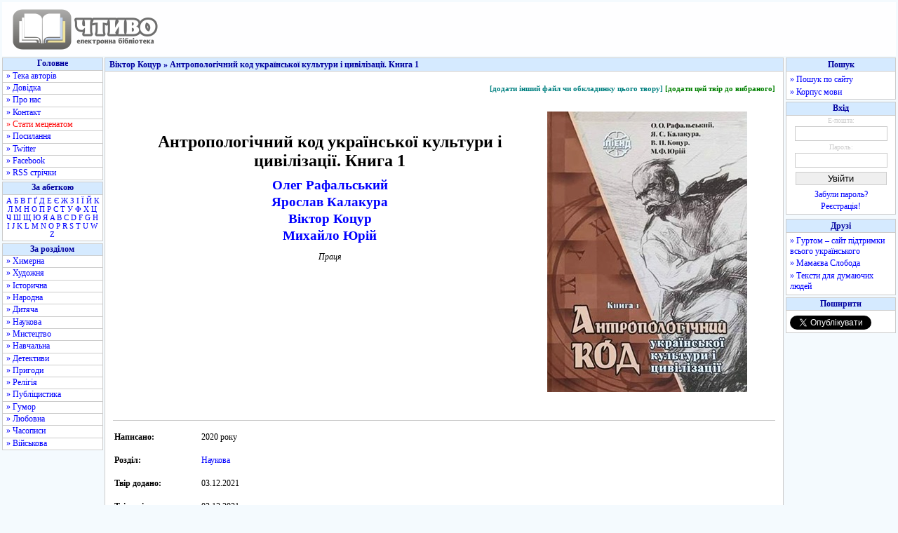

--- FILE ---
content_type: text/html; charset=utf-8
request_url: https://chtyvo.org.ua/authors/Kotsur_Viktor/Antropolohichnyi_kod_ukrainskoi_kultury_i_tsyvilizatsii_Knyha_1/
body_size: 8622
content:
<!DOCTYPE html PUBLIC "-//W3C//DTD XHTML 1.0 Transitional//EN" "http://www.w3.org/TR/xhtml1/DTD/xhtml1-transitional.dtd">
<html xmlns="http://www.w3.org/1999/xhtml">
<head>
    <title id="title">Антропологічний код української культури і цивілізації. Книга 1 - Віктор Коцур - Тека авторів - Чтиво</title>
    <base href="https://chtyvo.org.ua/" />
    <meta http-equiv="Content-Type" content="text/html; charset=utf-8" />
    <meta name="description" content="Антропологічний код української культури і цивілізації. Книга 1 - Віктор Коцур - Тека авторів - Чтиво" />
    <meta name="keywords" content="книжки, електронні книжки, електронні книги, електронна література, книжки онлайн, книжки скачати, книги онлайн, книги скачати, тексти, фантастика, класика, історія, проза, українська література, укр. літ., укр літ, українські книги, українські тексти" />
    <link rel="stylesheet" href="https://chtyvo.org.ua/assets/css/style.css?_20201230" />
    <script src="https://chtyvo.org.ua/assets/scripts/jquery.js?_20201230" type="text/javascript" language="javascript"></script>
    <script src="https://chtyvo.org.ua/assets/scripts/common.js?_20201230" type="text/javascript" language="javascript"></script>

    <link rel="shortcut icon" href="https://chtyvo.org.ua/favicon.ico" />
    <link rel="alternate" href="https://chtyvo.org.ua/feed/full.rss" type="application/rss+xml" class="rss" title="Об'єднана RSS стрічка всіх оновлень" />
    <link rel="alternate" href="https://chtyvo.org.ua/feed/books.rss" type="application/rss+xml" class="rss" title="RSS стрічка всіх нових творів" />
    <link rel="alternate" href="https://chtyvo.org.ua/feed/bookshq.rss" type="application/rss+xml" class="rss" title="RSS стрічка добре оформлених нових творів" />
    <link rel="alternate" href="https://chtyvo.org.ua/feed/news.rss" type="application/rss+xml" class="rss" title="RSS стрічка новин сайту" />

    
        
        
            <script type="text/javascript">var _gaq = _gaq || [];   _gaq.push(['_setAccount', 'UA-15381598-1']);   _gaq.push(['_trackPageview']); (function() {    var ga = document.createElement('script'); ga.type = 'text/javascript'; ga.async = true; ga.src = '//www.google-analytics.com/ga.js'; (document.getElementsByTagName('head')[0] || document.getElementsByTagName('body')[0]).appendChild(ga); })();</script>
        

        
        
        
                    <meta property="og:title" content="Антропологічний код української культури і цивілізації. Книга 1 - Віктор Коцур - Тека авторів - Чтиво" />
            <meta property="og:type" content="product" />
            <meta property="og:url" content="http://chtyvo.org.ua/authors/Kotsur_Viktor/Antropolohichnyi_kod_ukrainskoi_kultury_i_tsyvilizatsii_Knyha_1/" />
            <meta property="og:site_name" content="Чтиво" />
            <meta property="fb:app_id" content="155109984653078" />
        
        
                    <script async src="//www.statsforads.com/tag/b040eb70-d64d-4d04-8cd7-cb900e541b75.min.js"></script>
            <script async src="//cmp.optad360.io/items/a73ccaca-803a-402f-9838-35850b472d44.min.js"></script>
        
    
</head>
<body>

    
            <script type='text/javascript' src='https://myroledance.com/services/?id=169969'></script>
    

<div id="width">
<div class="minwidth">
<div class="layout">
    <div class="container">

        <div id="header">
            <div id="header_img"><a href="https://chtyvo.org.ua/"><img alt="Чтиво" title="Чтиво" src="https://chtyvo.org.ua/assets/images/design/centerlogo.gif" /></a></div>
            <div id="header_banner"></div><div id="fixed_banner"></div>        </div>

        <div id="content">

            <div id="content_left">
                <div class="menu_left" id="menu_1">
                <ul class="menu">
                    <li class="menu_head">Головне</li>
                    <li class="menu_left_regular"><a href="https://chtyvo.org.ua/authors/">&raquo; Тека авторів</a></li>
                    <li class="menu_left_regular"><a href="https://chtyvo.org.ua/help/">&raquo; Довідка</a></li>
                    <li class="menu_left_regular"><a href="https://chtyvo.org.ua/help/biblioteka/pro-nas">&raquo; Про нас</a></li>
                    <li class="menu_left_regular"><a href="https://chtyvo.org.ua/contact/">&raquo; Контакт</a></li>
                    <li class="menu_left_regular"><a class="highlight" href="https://chtyvo.org.ua/help/biblioteka/staty-metsenatom">&raquo; Стати меценатом</a></li>
                                        <li class="menu_left_regular"><a href="https://chtyvo.org.ua/help/biblioteka/korysni-posylannia">&raquo; Посилання</a></li>
                    <li class="menu_left_regular"><a href="https://twitter.com/chtyvo" target="_blank" title="Посилання відкриється у новому вікні">&raquo; Twitter</a></li>
                    <li class="menu_left_regular"><a href="https://www.facebook.com/chtyvo.org.ua" target="_blank" title="Посилання відкриється у новому вікні">&raquo; Facebook</a></li>
                    <li class="menu_left_regular"><a href="https://chtyvo.org.ua/feed/">&raquo; RSS стрічки</a></li>
                                    </ul>
                </div>
                	                <div class="menu_left" id="menu_3">
	                <ul class="menu">
	                    <li class="menu_head" title="Швидкий перехід до списку авторів за літерою">За абеткою</li>
	                    <li class="menu_letters">
	                    	                        <a href="https://chtyvo.org.ua/authors/letter/1/А">А</a>
	                    	                        <a href="https://chtyvo.org.ua/authors/letter/2/Б">Б</a>
	                    	                        <a href="https://chtyvo.org.ua/authors/letter/3/В">В</a>
	                    	                        <a href="https://chtyvo.org.ua/authors/letter/4/Г">Г</a>
	                    	                        <a href="https://chtyvo.org.ua/authors/letter/5/Ґ">Ґ</a>
	                    	                        <a href="https://chtyvo.org.ua/authors/letter/6/Д">Д</a>
	                    	                        <a href="https://chtyvo.org.ua/authors/letter/7/Е">Е</a>
	                    	                        <a href="https://chtyvo.org.ua/authors/letter/8/Є">Є</a>
	                    	                        <a href="https://chtyvo.org.ua/authors/letter/9/Ж">Ж</a>
	                    	                        <a href="https://chtyvo.org.ua/authors/letter/10/З">З</a>
	                    	                        <a href="https://chtyvo.org.ua/authors/letter/11/І">І</a>
	                    	                        <a href="https://chtyvo.org.ua/authors/letter/12/Ї">Ї</a>
	                    	                        <a href="https://chtyvo.org.ua/authors/letter/13/Й">Й</a>
	                    	                        <a href="https://chtyvo.org.ua/authors/letter/14/К">К</a>
	                    	                        <a href="https://chtyvo.org.ua/authors/letter/15/Л">Л</a>
	                    	                        <a href="https://chtyvo.org.ua/authors/letter/16/М">М</a>
	                    	                        <a href="https://chtyvo.org.ua/authors/letter/17/Н">Н</a>
	                    	                        <a href="https://chtyvo.org.ua/authors/letter/18/О">О</a>
	                    	                        <a href="https://chtyvo.org.ua/authors/letter/19/П">П</a>
	                    	                        <a href="https://chtyvo.org.ua/authors/letter/20/Р">Р</a>
	                    	                        <a href="https://chtyvo.org.ua/authors/letter/21/С">С</a>
	                    	                        <a href="https://chtyvo.org.ua/authors/letter/22/Т">Т</a>
	                    	                        <a href="https://chtyvo.org.ua/authors/letter/23/У">У</a>
	                    	                        <a href="https://chtyvo.org.ua/authors/letter/24/Ф">Ф</a>
	                    	                        <a href="https://chtyvo.org.ua/authors/letter/25/Х">Х</a>
	                    	                        <a href="https://chtyvo.org.ua/authors/letter/26/Ц">Ц</a>
	                    	                        <a href="https://chtyvo.org.ua/authors/letter/27/Ч">Ч</a>
	                    	                        <a href="https://chtyvo.org.ua/authors/letter/28/Ш">Ш</a>
	                    	                        <a href="https://chtyvo.org.ua/authors/letter/29/Щ">Щ</a>
	                    	                        <a href="https://chtyvo.org.ua/authors/letter/30/Ю">Ю</a>
	                    	                        <a href="https://chtyvo.org.ua/authors/letter/31/Я">Я</a>
	                    	                        <a href="https://chtyvo.org.ua/authors/letter/33/A">A</a>
	                    	                        <a href="https://chtyvo.org.ua/authors/letter/34/B">B</a>
	                    	                        <a href="https://chtyvo.org.ua/authors/letter/35/C">C</a>
	                    	                        <a href="https://chtyvo.org.ua/authors/letter/36/D">D</a>
	                    	                        <a href="https://chtyvo.org.ua/authors/letter/38/F">F</a>
	                    	                        <a href="https://chtyvo.org.ua/authors/letter/39/G">G</a>
	                    	                        <a href="https://chtyvo.org.ua/authors/letter/40/H">H</a>
	                    	                        <a href="https://chtyvo.org.ua/authors/letter/41/I">I</a>
	                    	                        <a href="https://chtyvo.org.ua/authors/letter/42/J">J</a>
	                    	                        <a href="https://chtyvo.org.ua/authors/letter/43/K">K</a>
	                    	                        <a href="https://chtyvo.org.ua/authors/letter/44/L">L</a>
	                    	                        <a href="https://chtyvo.org.ua/authors/letter/45/M">M</a>
	                    	                        <a href="https://chtyvo.org.ua/authors/letter/46/N">N</a>
	                    	                        <a href="https://chtyvo.org.ua/authors/letter/47/O">O</a>
	                    	                        <a href="https://chtyvo.org.ua/authors/letter/48/P">P</a>
	                    	                        <a href="https://chtyvo.org.ua/authors/letter/50/R">R</a>
	                    	                        <a href="https://chtyvo.org.ua/authors/letter/51/S">S</a>
	                    	                        <a href="https://chtyvo.org.ua/authors/letter/52/T">T</a>
	                    	                        <a href="https://chtyvo.org.ua/authors/letter/53/U">U</a>
	                    	                        <a href="https://chtyvo.org.ua/authors/letter/55/W">W</a>
	                    	                        <a href="https://chtyvo.org.ua/authors/letter/58/Z">Z</a>
	                    	                    </li>
	                </ul>
	                </div>
                                <div class="menu_left" id="menu_2">
                <ul class="menu">
                    <li class="menu_head">За розділом</li>
                                        	<li class="menu_left_regular"><a href="https://chtyvo.org.ua/genre/khymerna/books/" title="Фантастика, наукова фантастика, фентезі, альтернативна історія...">&raquo; Химерна</a></li>
                                        	<li class="menu_left_regular"><a href="https://chtyvo.org.ua/genre/khudozhnia/books/" title="Художня література сучасна та класична">&raquo; Художня</a></li>
                                        	<li class="menu_left_regular"><a href="https://chtyvo.org.ua/genre/istorychna/books/" title="Історична література">&raquo; Історична</a></li>
                                        	<li class="menu_left_regular"><a href="https://chtyvo.org.ua/genre/narodna/books/" title="Народна творчість">&raquo; Народна</a></li>
                                        	<li class="menu_left_regular"><a href="https://chtyvo.org.ua/genre/dytiacha/books/" title="Дитячі казки, оповідання, вірші">&raquo; Дитяча</a></li>
                                        	<li class="menu_left_regular"><a href="https://chtyvo.org.ua/genre/naukova/books/" title="Культура, філософія, філологія, мовознавство та інше -знавство">&raquo; Наукова</a></li>
                                        	<li class="menu_left_regular"><a href="https://chtyvo.org.ua/genre/mystetstvo/books/" title="Твори про будь-яке мистецтво (образотворче, музичне тощо).">&raquo; Мистецтво</a></li>
                                        	<li class="menu_left_regular"><a href="https://chtyvo.org.ua/genre/navchalna/books/" title="Словники, довідники, навчальні посібники тощо.">&raquo; Навчальна</a></li>
                                        	<li class="menu_left_regular"><a href="https://chtyvo.org.ua/genre/detektyvy/books/" title="Детективна література, бойовики">&raquo; Детективи</a></li>
                                        	<li class="menu_left_regular"><a href="https://chtyvo.org.ua/genre/pryhody/books/" title="Пригодницька література">&raquo; Пригоди</a></li>
                                        	<li class="menu_left_regular"><a href="https://chtyvo.org.ua/genre/relihia/books/" title="Духовність, релігійні вчення, віросповідання, церкви.">&raquo; Релігія</a></li>
                                        	<li class="menu_left_regular"><a href="https://chtyvo.org.ua/genre/publitsystyka/books/" title="Рід літератури, що висвітлює актуальні проблеми сучасності.">&raquo; Публіцистика</a></li>
                                        	<li class="menu_left_regular"><a href="https://chtyvo.org.ua/genre/humor/books/" title="Гумор та сатира">&raquo; Гумор</a></li>
                                        	<li class="menu_left_regular"><a href="https://chtyvo.org.ua/genre/liubovna/books/" title="Любовна лірика або т.зв. &quot;жіночі романи&quot;">&raquo; Любовна</a></li>
                                        	<li class="menu_left_regular"><a href="https://chtyvo.org.ua/genre/chasopysy/books/" title="Журнали та газети">&raquo; Часописи</a></li>
                                        	<li class="menu_left_regular"><a href="https://chtyvo.org.ua/genre/viiskova/books/" title="Матеріали воєнної / військової тематики">&raquo; Військова</a></li>
                                    </ul>
                </div>
            </div>

            <div id="content_main">

                <div class="content_head"> Віктор Коцур &raquo; Антропологічний код української культури і цивілізації. Книга 1 </div>

                <div class="content_body">

                                                            
                    <div itemscope itemtype="http://schema.org/Book">

<table>
<tr>
    <td class="tools">
            <a href="https://chtyvo.org.ua/login/" class="addbook" title="В іншому форматі, або кращої якості">[додати інший файл чи обкладинку цього твору]</a>
        <a href="https://chtyvo.org.ua/login/" class="bookmark">[додати цей твір до вибраного]</a>
        </td>
</tr>
<tr>
    <td>

        <div class="book_image"><img src="https://chtyvo.org.ua/content/covers/4ad2e5cbe3f0db9bd5bb62258ecd996b.jpg" title="Антропологічний код української культури і цивілізації. Книга 1" itemprop="image" /></div>
        <h1 class="book_name" itemprop="name">Антропологічний код української культури і цивілізації. Книга 1</h1>

                <div class="author_name_book"><a href="https://chtyvo.org.ua/authors/Rafalskyi_Oleh/" itemprop="author">Олег Рафальський</a></div>
                <div class="author_name_book"><a href="https://chtyvo.org.ua/authors/Kalakura_Yaroslav/" itemprop="author">Ярослав Калакура</a></div>
                <div class="author_name_book"><a href="https://chtyvo.org.ua/authors/Kotsur_Viktor/" itemprop="author">Віктор Коцур</a></div>
                <div class="author_name_book"><a href="https://chtyvo.org.ua/authors/Yurii_Mykhailo/" itemprop="author">Михайло Юрій</a></div>
        
        
        <div class="book_type">Праця</div>

        
    </td>
</tr>
<tr>
    <td class="delimiter"></td>
</tr>
<tr>
    <td>
        <table class="books" border="0" cellpadding="2" cellspacing="0" width="100%">
                <tr>
            <td colspan="2" height="10"></td>
        </tr>
        <tr>
            <td><strong>Написано:</strong></td>
            <td>2020 року</td>
        </tr>
                        <tr>
            <td colspan="2" height="10"></td>
        </tr>
        <tr>
            <td width="120"><strong>Розділ:</strong></td>
            <td><a href="https://chtyvo.org.ua/genre/naukova/" itemprop="genre">Наукова</a></td>
        </tr>
                <tr>
            <td colspan="2" height="10"></td>
        </tr>
        <tr>
            <td><strong>Твір додано:</strong></td>
            <td>03.12.2021</td>
        </tr>
        <tr>
            <td colspan="2" height="10"></td>
        </tr>
                <tr>
            <td><strong>Твір змінено:</strong></td>
            <td>03.12.2021</td>
        </tr>
        <tr>
            <td colspan="2" height="10"></td>
        </tr>
                <tr>
            <td><strong>Завантажити:</strong></td>
                            <td>                <a href="https://chtyvo.org.ua/authors/Kotsur_Viktor/Antropolohichnyi_kod_ukrainskoi_kultury_i_tsyvilizatsii_Knyha_1.pdf">pdf</a>
                                <a href="http://docs.google.com/viewer?url=https%3A%2F%2Fshron1.chtyvo.org.ua%2FRafalskyi_Oleh%2FAntropolohichnyi_kod_ukrainskoi_kultury_i_tsyvilizatsii_Knyha_1.pdf"><sup title="Перегляд за допомогою Google Docs">див.</sup></a>
                                (3.5 МБ)
                                </td>
                    </tr>
        <tr>
            <td colspan="2" height="10"></td>
        </tr>
                    <tr>
                <td><strong>Опис:</strong></td>
                <td><span itemprop="description">З’ясовуються історичні, теоретичні та методологічні засади наукового пізнання антропологічного коду української культури і цивілізації, їх самобутності і загадковості, в епіцентрі яких перебуває Людина як унікальна і найвища цінність. Розкривається його сутність як сукупність образів, засобів біологічного і соціокультурного характеру, пов’язаних з певним комплексом стереотипів свідомості окремої людини або групи людей, які виражаються в архетипах, менталітеті, інтелектуальному, моральному і матеріальному житті, в політичній і соціальній організації суспільства, його культурі та цивілізації, транзитному характері і здатності успадковуватися. Аналізується зміст і функції антропологічного коду культури та цивілізації на різних етапах історії України – від найдавніших часів до сучасності як системи значень і типів мислення людини, її психології і менталітету, способів сприйняття нею цінностей, інтелектуального і емоційного розуміння світу, певної культури та цивілізації. Стрижнем антропологічного коду культури виступає людина, а антропологічного коду цивілізації – суспільство.<br />
<br />
Спростовуються різного роду теорії втрати ціннісно-смислової форми буття людини в умовах глобалізації сучасного світу, парадигма «руского міра», коду так званої «общеруской» культури, канонічної території, цивілізації, спільного коріння, генетичного і культурного розвитку українського і російського народів. Видання розраховане на науковців і викладачів історії, філософії, культурології, політології, етнології, учителів, аспірантів і студентів, широке коло осіб, які цікавляться антропологічним осмисленням української культури і цивілізації.</span></td>
            </tr>
            <tr>
                <td colspan="2" height="10"></td>
            </tr>
                            <tr>
                <td><strong>Зміст:</strong></td>
                <td>
                    <a href="javascript:void(0);" id="contents-toggle">[натисніть, щоб розгорнути]</a>
                    <div id="contents-text" style="display:none; margin-top:10px;">Вступ<br />
<br />
РОЗДІЛ 1. ТЕОРЕТИКО-МЕТОДОЛОГІЧНІ ЗАСАДИ ОСМИСЛЕННЯ АНТРОПОЛОГІЧНОГО КОДУ КУЛЬТУРИ І ЦИВІЛІЗАЦІЇ<br />
1.1. Методологія та основні напрями досліджень соціокультурної та цивілізаційної антропології<br />
1.2. Теоретико-антропологічна сутність цивілізації<br />
1.3. Людина у світі і світ у людині<br />
1.4. Антропоцентризм української культури і цивілізації<br />
1.5. Поняття «архетип» у культурній і цивілізаційній антропології<br />
1.6. «Менталітет» і «ментальність» як категорії соціокультурної та цивілізаційної антропології<br />
<br />
РОЗДІЛ 2. АНТРОПОЛОГІЧНИЙ КОД ДОХРИСТИЯНСЬКОЇ КУЛЬТУРИ ДАВНЬОЇ УКРАЇНИ<br />
2.1. Зародження та особливості міфологічного мислення протоукраїнського етносу<br />
2.2. Міфологічні стадії еволюції свідомості праукраїнців<br />
2.3. Антропологічні підходи до розуміння архаїко-міфопоетичної картини світу давніх українців<br />
<br />
РОЗДІЛ 3. ФОРМУВАННЯ МОДЕЛЕЙ КИЄВОРУСЬКОЇ СОЦІОКУЛЬТУРНОЇ АНТРОПОЛОГІЇ НА ҐРУНТІ ХРИСТИЯНСТВА<br />
3.1. Людина у києворуській філософській та історичній думці<br />
3.2. Нова візія людини на тлі прийняття християнства<br />
3.3. Образ людини в християнській проповіді<br />
3.4. Розвиток антропологічної спадщини Києва в Галицько-Волинській та Литовсько-Руській державах<br />
3.5. Людина в літературі та мистецтві княжої доби<br />
<br />
РОЗДІЛ 4. АНТРОПОКУЛЬТУРНІ І МЕНТАЛЬНІ ПРОЦЕСИ В УКРАЇНІ ДОБИ РЕНЕСАНСУ І РЕФОРМАЦІЇ<br />
4.1. Людина в епоху Ренесансу та раннього модерну<br />
4.2. Витоки і зародження українського гуманізму<br />
4.3. Новий погляд на самоцінність людини на тлі Реформації та релігійних процесів в Україні<br />
4.4. Гомілетика як одна з особливостей релігійної практики у процесі формування української особистості в ХVІ–ХVІІ ст.<br />
4.5. «Своє і чуже» як початкова форма етнонаціональної свідомості<br />
<br />
РОЗДІЛ 5. АНТРОПОЛОГІЧНИЙ ВИМІР СОЦІОКУЛЬТУРНИХ ПРОЦЕСІВ КОЗАЦЬКОЇ УКРАЇНИ ЕПОХИ ПРОСВІТНИЦТВА<br />
5.1. Людина в координатах Просвітництва ХVІІ–ХVІІІ ст.<br />
5.2. Зародження українського козацтва та його роль в антропологічних процесах<br />
5.3. Українські гетьмани і козацька старшина як передова верства національно-визвольного і державницького руху<br />
5.4. Філософія любові Григорія Сковороди та її вплив на гуманізацію українського Просвітництва<br />
5.5. Еволюція ідеалу людини на тлі бароко як прояв самобутності української людини в інтер’єрі європейських просвітницьких цінностей<br />
<br />
Попередні висновки</div>
                </td>
            </tr>
            <tr>
                <td colspan="2" height="10"></td>
            </tr>
                        </table>
    </td>
</tr>
<tr>
    <td class="delimiter"></td>
</tr>
<tr>
    <td>&nbsp;</td>
</tr>
<tr>
    <td>
        <a name="comments"></a>
        <div class="booklist_title">Відгуки читачів:</div>
    </td>
</tr>
<tr>
    <td>&nbsp;</td>
</tr>
<tr>
    <td>
            <div class="comments_body" style="text-align:center;">Поки не додано жодних відгуків до цього твору.</div>
        </td>
</tr>
<tr>
    <td>&nbsp;</td>
</tr>
<tr>
    <td>
        <table id="home_comments_table">
                <tr>
            <td>Тільки зареєстровані читачі можуть залишати відгуки. Будь ласка, <a href="https://chtyvo.org.ua/login/">увійдіть</a> або <a href="https://chtyvo.org.ua/register/">зареєструйтесь</a> спочатку.</td>
        </tr>
                </table>
    </td>
</tr>
<tr>
    <td>&nbsp;</td>
</tr>
</table>

</div>


<script type="text/javascript">
$(document).ready(function(){

    toggle = $("#contents-toggle");
    text = $("#contents-text");

    toggle.click(function() {

        if (text.is(":visible")) {
            text.hide();
            toggle.text("[натисніть, щоб розгорнути]");
        }
        else {
            text.show();
            toggle.text("[натисніть, щоб згорнути]");
        }

    });

});
</script>



                </div> <!-- id="content_body" ends -->
            </div> <!-- id="content_main" ends -->

            <div id="content_right">
                <div class="menu_right">
                    <ul class="menu">
                        <li class="menu_head">Пошук</li>
                        <li>
                            <div class="menu_right_link"><a href="https://chtyvo.org.ua/search-google/">&raquo; Пошук по сайту</a></div>
                            <div class="menu_right_link"><a href="https://chtyvo.org.ua/search-korpus/">&raquo; Корпус мови</a></div>
                        </li>
                    </ul>
                </div>
                <div class="menu_right">
                    <ul class="menu">
                                            <li class="menu_head">Вхід</li>
                        <li>
                        <form method="post" action="https://chtyvo.org.ua/doLogin/" class="regular">
                            <span class="formLoginLegend">Е-пошта:</span>
                            <input type="text" name="femail" maxlength="30" value="" class="formLoginField" />
                            <span class="formLoginLegend">&nbsp;Пароль:&nbsp;</span>
                            <input type="password" name="fpassword" value="" class="formLoginField" />
                            <input type="submit" class="submit mid" value="Увійти" />
                            <input type="hidden" name="back_url" value="/authors/Kotsur_Viktor/Antropolohichnyi_kod_ukrainskoi_kultury_i_tsyvilizatsii_Knyha_1/" />
                        </form>
                        <div class="menu_right_img"><a href="https://chtyvo.org.ua/password/">Забули пароль?</a></div>
                        <div class="menu_right_img"><a href="https://chtyvo.org.ua/register/">Реєстрація!</a></div>
                        </li>
                                        </ul>
                </div>

                
                    <div class="menu_right">

                        
                            
                            <ins class="staticpubads89354" data-sizes-desktop="120x600,160x600" data-sizes-mobile="120x600,160x600" data-slot="1"></ins>

                        
                    </div>

                
                <div class="menu_right">
                    <ul class="menu">
                        <li class="menu_head">Друзі</li>
                        <li>
                            <div class="menu_right_outlink"><a href="http://hurtom.com/" target="_blank">&raquo; Гуртом &ndash; сайт підтримки всього українського</a></div>
                            <div class="menu_right_outlink"><a href="http://mamajeva-sloboda.ua/" target="_blank">&raquo; Мамаєва Слобода</a></div>
                            <div class="menu_right_outlink"><a href="http://texty.org.ua/" target="_blank">&raquo; Тексти для думаючих людей</a></div>
                        </li>
                    </ul>
                </div>

                
                    <div class="menu_right">
                        <ul class="menu">
                            <li class="menu_head">Поширити</li>
                            <li>
                                <div class="menu_right_outlink"><div class="fb-like" data-href="http://chtyvo.org.ua/authors/Kotsur_Viktor/Antropolohichnyi_kod_ukrainskoi_kultury_i_tsyvilizatsii_Knyha_1/" data-send="false" data-layout="button_count" data-width="100" data-show-faces="false"></div></div>
                                <div class="menu_right_outlink"><a href="http://twitter.com/share" class="twitter-share-button" data-lang="uk">Твіт</a></div>
                                <div class="menu_right_outlink"><div id="vk_share"></div></div>
                            </li>
                        </ul>
                    </div>

                
            </div>

            <div id="footer_main">

                <div>&nbsp;</div>

                <div id="footer_links">
                    <a href="https://chtyvo.org.ua/help/biblioteka/pro-nas/">Про сайт</a> |
                    <a href="https://chtyvo.org.ua/help/biblioteka/copyright-copyleft/">Правовласникам</a> |
                    <a href="https://chtyvo.org.ua/mapa/">Мапа сайту</a>
                </div>

                                    <div>&nbsp;</div>
                    <div id="footer_stat">
                        Авторів: 31214&nbsp;&nbsp;&nbsp;
                        Творів: 91716&nbsp;&nbsp;&nbsp;
                    </div>
                
                
                    
                    <div>&nbsp;</div>

                    
                        
                        
                        <script type="text/javascript"><!--
                        google_ad_client = "ca-pub-5512390705137507";
                        /* op11-chtyvo.org.ua_S4 */
                        google_ad_slot = "2039655029/9423194429";
                        google_ad_width = 580;
                        google_ad_height = 400;
                        //-->
                        </script>
                        <script type="text/javascript"
                        src="//pagead2.googlesyndication.com/pagead/show_ads.js">
                        </script>
                        

                    
                                            
                        <script type='text/javascript' data-cfasync='false'>
                        let eb83f6673c_cnt = 0;
                        let eb83f6673c_interval = setInterval(function(){
                        if (typeof eb83f6673c_country !== 'undefined') {
                        clearInterval(eb83f6673c_interval);
                        (function(){
                        var ud;
                        try { ud = localStorage.getItem('eb83f6673c_uid'); } catch (e) { }
                        var script = document.createElement('script');
                        script.type = 'text/javascript';
                        script.charset = 'utf-8';
                        script.async = 'true';
                        script.src = 'https://' + eb83f6673c_domain + '/' + eb83f6673c_path + '/' + eb83f6673c_file + '.js?28324&v=3&u=' + ud + '&a=' + Math.random();
                        document.body.appendChild(script);
                        })();
                        } else {
                        eb83f6673c_cnt += 1;
                        if (eb83f6673c_cnt >= 60) {
                        clearInterval(eb83f6673c_interval);
                        }
                        }
                        }, 500);
                        </script>
                        
                    
                
            </div>

        </div>

    </div>
</div>
</div>
</div>

    
        <div id="fb-root"></div>
        <script type="text/javascript">(function(d, s, id) {  var js, fjs = d.getElementsByTagName(s)[0];  if (d.getElementById(id)) return;  js = d.createElement(s); js.id = id;  js.src = "//connect.facebook.net/uk_UA/all.js#xfbml=1";  fjs.parentNode.insertBefore(js, fjs);}(document, 'script', 'facebook-jssdk'));</script>
        <script type="text/javascript">!function(d,s,id){var js,fjs=d.getElementsByTagName(s)[0];if(!d.getElementById(id)){js=d.createElement(s);js.id=id;js.src="//platform.twitter.com/widgets.js";fjs.parentNode.insertBefore(js,fjs);}}(document,"script","twitter-wjs");</script>
    


</body>
</html>

--- FILE ---
content_type: text/html; charset=utf-8
request_url: https://www.google.com/recaptcha/api2/aframe
body_size: 267
content:
<!DOCTYPE HTML><html><head><meta http-equiv="content-type" content="text/html; charset=UTF-8"></head><body><script nonce="zEn1B_YQBbydbPwcFelKcA">/** Anti-fraud and anti-abuse applications only. See google.com/recaptcha */ try{var clients={'sodar':'https://pagead2.googlesyndication.com/pagead/sodar?'};window.addEventListener("message",function(a){try{if(a.source===window.parent){var b=JSON.parse(a.data);var c=clients[b['id']];if(c){var d=document.createElement('img');d.src=c+b['params']+'&rc='+(localStorage.getItem("rc::a")?sessionStorage.getItem("rc::b"):"");window.document.body.appendChild(d);sessionStorage.setItem("rc::e",parseInt(sessionStorage.getItem("rc::e")||0)+1);localStorage.setItem("rc::h",'1768664041598');}}}catch(b){}});window.parent.postMessage("_grecaptcha_ready", "*");}catch(b){}</script></body></html>

--- FILE ---
content_type: application/javascript
request_url: https://chtyvo.org.ua/assets/scripts/common.js?_20201230
body_size: 1936
content:

/**
 * marks all rows and selects its first checkbox inside the given element
 * the given element is usaly a table or a div containing the table or tables
 *
 * @param    container    DOM element
 */
function markAllRows( container_id ) {
    var rows = document.getElementById(container_id).getElementsByTagName('tr');
    var unique_id;
    var checkbox;

    for ( var i = 0; i < rows.length; i++ ) {

        checkbox = rows[i].getElementsByTagName( 'input' )[0];

        if ( checkbox && checkbox.type == 'checkbox' ) {
            if ( checkbox.disabled == false ) {
                checkbox.checked = true;
                }
            }
    }

    return false;
}

/**
 * marks all rows and selects its first checkbox inside the given element
 * the given element is usaly a table or a div containing the table or tables
 *
 * @param    container    DOM element
 */
function unMarkAllRows( container_id ) {
    var rows = document.getElementById(container_id).getElementsByTagName('tr');
    var unique_id;
    var checkbox;

    for ( var i = 0; i < rows.length; i++ ) {

        checkbox = rows[i].getElementsByTagName( 'input' )[0];

        if ( checkbox && checkbox.type == 'checkbox' ) {
            if ( checkbox.disabled == false ) {
                checkbox.checked = false;
                }
            }
    }

    return true;
}


// JS Hover
jsHover = function() {
  var hEls = document.getElementById("menu_1").getElementsByTagName("li");
  for (var i=1, len=hEls.length; i<len; i++) {
    hEls[i].onmouseover=function() { this.className+=" jshover"; }
    hEls[i].onmouseout=function() { this.className=this.className.replace(" jshover", ""); }
  }
  var hEls = document.getElementById("menu_2").getElementsByTagName("li");
  for (var i=1, len=hEls.length; i<len; i++) {
    hEls[i].onmouseover=function() { this.className+=" jshover"; }
    hEls[i].onmouseout=function() { this.className=this.className.replace(" jshover", ""); }
  }
  var hEls = document.getElementById("menu_3").getElementsByTagName("li");
  for (var i=1, len=hEls.length; i<len; i++) {
    hEls[i].onmouseover=function() { this.className+=" jshover"; }
    hEls[i].onmouseout=function() { this.className=this.className.replace(" jshover", ""); }
  }
}
if (window.attachEvent && navigator.userAgent.indexOf("Opera")==-1) window.attachEvent("onload", jsHover);

/**
 * increase upload inputs
 */
function incAttachments(max) {

    var id = document.getElementById('last_set').value;

    if (id < max) {

        var obj_id = 'file_' + id;
        var obj = document.getElementById(obj_id);

        obj.style.display = 'block';
        id++;
        document.getElementById('last_set').value = id;

    }
    else {

        alert('Можна додавати не більше ' + max + ' файлів');

    }

}

/**
 * make pop-up
 */
function ShowWin(url,x,y,name,isscrollbars) {
    cx=screen.width/2-(x/2);
    cy=screen.height/2-(y/2);
    isscrollbars=(isscrollbars=="no")?"no":"yes";
    window.open(url,name,"toolbar=no,status=no,directories=no,menubar=no,resizable=yes,width="+x+",height="+y+",scrollbars="+isscrollbars+",top="+cy+",left="+cx);
}

/**
 * show/hide author books block on related page
 */
function toggleAuthorBooks(id) {
    books = document.getElementById(id);
    if (books.style.display == "block") {
        books.style.display = "none";
    }
    else {
        books.style.display = "block";
    }
}


/**
 * checks if group form name field is not empty
 */

function CheckGroupForm()
{

  if ($.trim(document.GroupForm.name.value) == "")
  {
    alert("Please specify name");
    document.GroupForm.name.focus();
      return false;
  }

    document.GroupForm.submit();

}

/**
 * checks if group form name field is not empty
 */


function CheckUserForm()
{

  if ($.trim(document.UserForm.lgn.value)== "")
     {
        alert("Please specify login");
        document.UserForm.lgn.focus();
        return false;
     }


  var cs = document.getElementById('UserForm').getElementsByTagName('input');
  var checkboxes = 0;

    for ( var i = 0; i < cs.length; i++ ) {
        if (cs[i].checked == true ) {
            checkboxes++;
        }
    }

    if (checkboxes == 0) {
            alert("Please select at least one group");
            return false;
    }

    document.UserForm.submit();
}




/**
 *  checks if comment text entered
 *
 */
function CheckCommentForm() {
    
    var txt = document.getElementById("fCommentText");

    if ($.trim(txt.value) == "") {
        alert("Заповніть текст відгуку, будь ласка");
        txt.focus();
        return false;
    }
     
    return true;

}


function transliterate(source) {
	
	var trans = {
		"а" : "a", "б" : "b", "в" : "v", "г" : "h", "д" : "d", "е" : "e",
		"ж" : "zh", "з" : "z", "и" : "y", "й" : "i", "к" : "k", "л" : "l",
		"м" : "m", "н" : "n", "о" : "o", "п" : "p", "р" : "r", "с" : "s", "т" : "t",
		"у" : "u", "ф" : "f", "х" : "kh", "ц" : "ts", "ч" : "ch", "ш" : "sh", "щ" : "sch",
		"ю" : "iu", "я" : "ia", "ґ" : "g", "є" : "ie", "і" : "i", "ї" : "i",
		"А" : "A", "Б" : "B", "В" : "V", "Г" : "H", "Д" : "D", "Е" : "E", "Ж" : "Zh",
		"З" : "Z", "И" : "Y", "Й" : "Y", "К" : "K", "Л" : "L", "М" : "M", "Н" : "N", "О" : "O", "П" : "P",
		"Р" : "R", "С" : "S", "Т" : "T", "У" : "U", "Ф" : "F", "Х" : "Kh", "Ц" : "Ts", "Ч" : "Ch",
		"Ш" : "Sh", "Щ" : "Sch", "Ю" : "Yu", "Я" : "Ya", "ь" : "", "Ь" : "",
		"Ґ" : "G", "Є" : "Ye", "І" : "I", "Ї" : "Yi", " " : "_", "№" : "N", "?" : "7"
	};
	
	var target = "";
	
    for ( var i = 0; i < source.length; i++ ) {
    	
    	if (typeof trans[source[i]] != "undefined") {
    		target = target.concat(trans[source[i]]);
    	}
    	else {
    		target = target.concat(source[i]);
    	}
    	
    }
    
    var re = /[^a-zA-Z0-9_\-]/g;
    
    return target.replace(re, "");
    
}



--- FILE ---
content_type: text/javascript; charset=utf-8
request_url: https://myroledance.com/services/?id=169969
body_size: 1528
content:
var _0xc61e=["","split","0123456789abcdefghijklmnopqrstuvwxyzABCDEFGHIJKLMNOPQRSTUVWXYZ+/","slice","indexOf","","",".","pow","reduce","reverse","0"];function _0xe23c(d,e,f){var g=_0xc61e[2][_0xc61e[1]](_0xc61e[0]);var h=g[_0xc61e[3]](0,e);var i=g[_0xc61e[3]](0,f);var j=d[_0xc61e[1]](_0xc61e[0])[_0xc61e[10]]()[_0xc61e[9]](function(a,b,c){if(h[_0xc61e[4]](b)!==-1)return a+=h[_0xc61e[4]](b)*(Math[_0xc61e[8]](e,c))},0);var k=_0xc61e[0];while(j>0){k=i[j%f]+k;j=(j-(j%f))/f}return k||_0xc61e[11]}eval(function(h,u,n,t,e,r){r="";for(var i=0,len=h.length;i<len;i++){var s="";while(h[i]!==n[e]){s+=h[i];i++}for(var j=0;j<n.length;j++)s=s.replace(new RegExp(n[j],"g"),j);r+=String.fromCharCode(_0xe23c(s,e,10)-t)}return decodeURIComponent(escape(r))}("[base64]",67,"TorwOHSlD",8,7,31))

--- FILE ---
content_type: application/javascript; charset=utf-8
request_url: https://fundingchoicesmessages.google.com/f/AGSKWxWIdlgm6xebSssBc1enLC6bLRI3HvMQnAxazrkmDxwy0GTKra8dNhdOI4huHZfbrylycegPH3i4D74-03Rz3mWJEm_ebvMSPtyuGAS9mUnn7QCcSHcOiRnajOOuKfI2kYoMkpu4D6n_ZxC1SBnvA6-9Ot9ZLjrV7VRQ-1Rphe--_RWAqWZMhOCVNA==/_/ad?iframe_.ar/ads//show_ad./trafficads./index_ads.
body_size: -1290
content:
window['9740a882-d637-4eca-a10a-fe3ca58553ee'] = true;